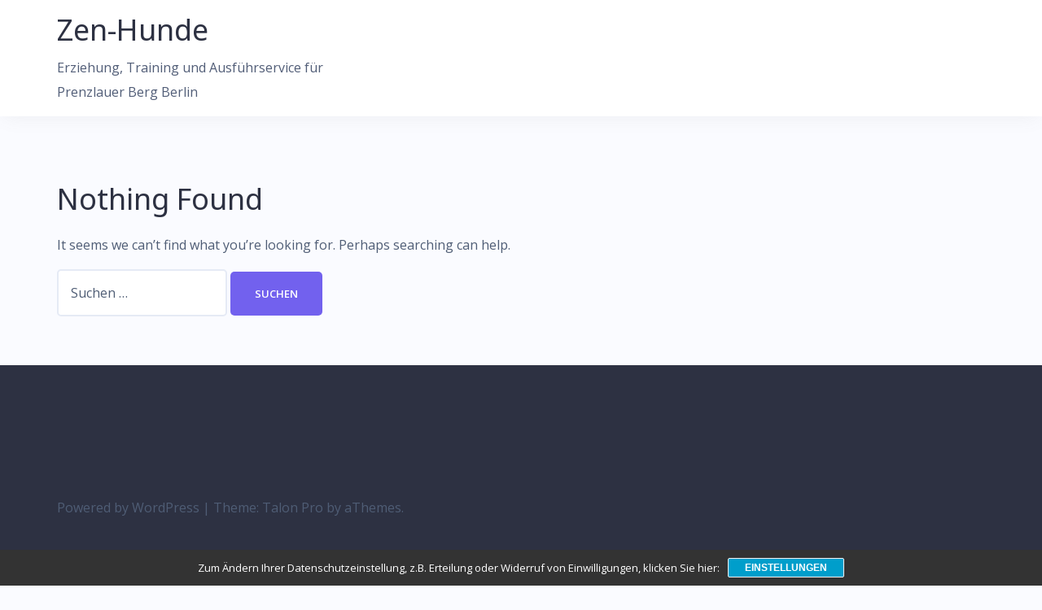

--- FILE ---
content_type: text/html; charset=utf-8
request_url: https://www.google.com/recaptcha/api2/anchor?ar=1&k=6LelFZgcAAAAAHrlQihLizmJK_T9OXmmAycMyidA&co=aHR0cHM6Ly96ZW4taHVuZGUuZGU6NDQz&hl=en&v=PoyoqOPhxBO7pBk68S4YbpHZ&size=invisible&anchor-ms=20000&execute-ms=30000&cb=sn5auc727mcf
body_size: 48574
content:
<!DOCTYPE HTML><html dir="ltr" lang="en"><head><meta http-equiv="Content-Type" content="text/html; charset=UTF-8">
<meta http-equiv="X-UA-Compatible" content="IE=edge">
<title>reCAPTCHA</title>
<style type="text/css">
/* cyrillic-ext */
@font-face {
  font-family: 'Roboto';
  font-style: normal;
  font-weight: 400;
  font-stretch: 100%;
  src: url(//fonts.gstatic.com/s/roboto/v48/KFO7CnqEu92Fr1ME7kSn66aGLdTylUAMa3GUBHMdazTgWw.woff2) format('woff2');
  unicode-range: U+0460-052F, U+1C80-1C8A, U+20B4, U+2DE0-2DFF, U+A640-A69F, U+FE2E-FE2F;
}
/* cyrillic */
@font-face {
  font-family: 'Roboto';
  font-style: normal;
  font-weight: 400;
  font-stretch: 100%;
  src: url(//fonts.gstatic.com/s/roboto/v48/KFO7CnqEu92Fr1ME7kSn66aGLdTylUAMa3iUBHMdazTgWw.woff2) format('woff2');
  unicode-range: U+0301, U+0400-045F, U+0490-0491, U+04B0-04B1, U+2116;
}
/* greek-ext */
@font-face {
  font-family: 'Roboto';
  font-style: normal;
  font-weight: 400;
  font-stretch: 100%;
  src: url(//fonts.gstatic.com/s/roboto/v48/KFO7CnqEu92Fr1ME7kSn66aGLdTylUAMa3CUBHMdazTgWw.woff2) format('woff2');
  unicode-range: U+1F00-1FFF;
}
/* greek */
@font-face {
  font-family: 'Roboto';
  font-style: normal;
  font-weight: 400;
  font-stretch: 100%;
  src: url(//fonts.gstatic.com/s/roboto/v48/KFO7CnqEu92Fr1ME7kSn66aGLdTylUAMa3-UBHMdazTgWw.woff2) format('woff2');
  unicode-range: U+0370-0377, U+037A-037F, U+0384-038A, U+038C, U+038E-03A1, U+03A3-03FF;
}
/* math */
@font-face {
  font-family: 'Roboto';
  font-style: normal;
  font-weight: 400;
  font-stretch: 100%;
  src: url(//fonts.gstatic.com/s/roboto/v48/KFO7CnqEu92Fr1ME7kSn66aGLdTylUAMawCUBHMdazTgWw.woff2) format('woff2');
  unicode-range: U+0302-0303, U+0305, U+0307-0308, U+0310, U+0312, U+0315, U+031A, U+0326-0327, U+032C, U+032F-0330, U+0332-0333, U+0338, U+033A, U+0346, U+034D, U+0391-03A1, U+03A3-03A9, U+03B1-03C9, U+03D1, U+03D5-03D6, U+03F0-03F1, U+03F4-03F5, U+2016-2017, U+2034-2038, U+203C, U+2040, U+2043, U+2047, U+2050, U+2057, U+205F, U+2070-2071, U+2074-208E, U+2090-209C, U+20D0-20DC, U+20E1, U+20E5-20EF, U+2100-2112, U+2114-2115, U+2117-2121, U+2123-214F, U+2190, U+2192, U+2194-21AE, U+21B0-21E5, U+21F1-21F2, U+21F4-2211, U+2213-2214, U+2216-22FF, U+2308-230B, U+2310, U+2319, U+231C-2321, U+2336-237A, U+237C, U+2395, U+239B-23B7, U+23D0, U+23DC-23E1, U+2474-2475, U+25AF, U+25B3, U+25B7, U+25BD, U+25C1, U+25CA, U+25CC, U+25FB, U+266D-266F, U+27C0-27FF, U+2900-2AFF, U+2B0E-2B11, U+2B30-2B4C, U+2BFE, U+3030, U+FF5B, U+FF5D, U+1D400-1D7FF, U+1EE00-1EEFF;
}
/* symbols */
@font-face {
  font-family: 'Roboto';
  font-style: normal;
  font-weight: 400;
  font-stretch: 100%;
  src: url(//fonts.gstatic.com/s/roboto/v48/KFO7CnqEu92Fr1ME7kSn66aGLdTylUAMaxKUBHMdazTgWw.woff2) format('woff2');
  unicode-range: U+0001-000C, U+000E-001F, U+007F-009F, U+20DD-20E0, U+20E2-20E4, U+2150-218F, U+2190, U+2192, U+2194-2199, U+21AF, U+21E6-21F0, U+21F3, U+2218-2219, U+2299, U+22C4-22C6, U+2300-243F, U+2440-244A, U+2460-24FF, U+25A0-27BF, U+2800-28FF, U+2921-2922, U+2981, U+29BF, U+29EB, U+2B00-2BFF, U+4DC0-4DFF, U+FFF9-FFFB, U+10140-1018E, U+10190-1019C, U+101A0, U+101D0-101FD, U+102E0-102FB, U+10E60-10E7E, U+1D2C0-1D2D3, U+1D2E0-1D37F, U+1F000-1F0FF, U+1F100-1F1AD, U+1F1E6-1F1FF, U+1F30D-1F30F, U+1F315, U+1F31C, U+1F31E, U+1F320-1F32C, U+1F336, U+1F378, U+1F37D, U+1F382, U+1F393-1F39F, U+1F3A7-1F3A8, U+1F3AC-1F3AF, U+1F3C2, U+1F3C4-1F3C6, U+1F3CA-1F3CE, U+1F3D4-1F3E0, U+1F3ED, U+1F3F1-1F3F3, U+1F3F5-1F3F7, U+1F408, U+1F415, U+1F41F, U+1F426, U+1F43F, U+1F441-1F442, U+1F444, U+1F446-1F449, U+1F44C-1F44E, U+1F453, U+1F46A, U+1F47D, U+1F4A3, U+1F4B0, U+1F4B3, U+1F4B9, U+1F4BB, U+1F4BF, U+1F4C8-1F4CB, U+1F4D6, U+1F4DA, U+1F4DF, U+1F4E3-1F4E6, U+1F4EA-1F4ED, U+1F4F7, U+1F4F9-1F4FB, U+1F4FD-1F4FE, U+1F503, U+1F507-1F50B, U+1F50D, U+1F512-1F513, U+1F53E-1F54A, U+1F54F-1F5FA, U+1F610, U+1F650-1F67F, U+1F687, U+1F68D, U+1F691, U+1F694, U+1F698, U+1F6AD, U+1F6B2, U+1F6B9-1F6BA, U+1F6BC, U+1F6C6-1F6CF, U+1F6D3-1F6D7, U+1F6E0-1F6EA, U+1F6F0-1F6F3, U+1F6F7-1F6FC, U+1F700-1F7FF, U+1F800-1F80B, U+1F810-1F847, U+1F850-1F859, U+1F860-1F887, U+1F890-1F8AD, U+1F8B0-1F8BB, U+1F8C0-1F8C1, U+1F900-1F90B, U+1F93B, U+1F946, U+1F984, U+1F996, U+1F9E9, U+1FA00-1FA6F, U+1FA70-1FA7C, U+1FA80-1FA89, U+1FA8F-1FAC6, U+1FACE-1FADC, U+1FADF-1FAE9, U+1FAF0-1FAF8, U+1FB00-1FBFF;
}
/* vietnamese */
@font-face {
  font-family: 'Roboto';
  font-style: normal;
  font-weight: 400;
  font-stretch: 100%;
  src: url(//fonts.gstatic.com/s/roboto/v48/KFO7CnqEu92Fr1ME7kSn66aGLdTylUAMa3OUBHMdazTgWw.woff2) format('woff2');
  unicode-range: U+0102-0103, U+0110-0111, U+0128-0129, U+0168-0169, U+01A0-01A1, U+01AF-01B0, U+0300-0301, U+0303-0304, U+0308-0309, U+0323, U+0329, U+1EA0-1EF9, U+20AB;
}
/* latin-ext */
@font-face {
  font-family: 'Roboto';
  font-style: normal;
  font-weight: 400;
  font-stretch: 100%;
  src: url(//fonts.gstatic.com/s/roboto/v48/KFO7CnqEu92Fr1ME7kSn66aGLdTylUAMa3KUBHMdazTgWw.woff2) format('woff2');
  unicode-range: U+0100-02BA, U+02BD-02C5, U+02C7-02CC, U+02CE-02D7, U+02DD-02FF, U+0304, U+0308, U+0329, U+1D00-1DBF, U+1E00-1E9F, U+1EF2-1EFF, U+2020, U+20A0-20AB, U+20AD-20C0, U+2113, U+2C60-2C7F, U+A720-A7FF;
}
/* latin */
@font-face {
  font-family: 'Roboto';
  font-style: normal;
  font-weight: 400;
  font-stretch: 100%;
  src: url(//fonts.gstatic.com/s/roboto/v48/KFO7CnqEu92Fr1ME7kSn66aGLdTylUAMa3yUBHMdazQ.woff2) format('woff2');
  unicode-range: U+0000-00FF, U+0131, U+0152-0153, U+02BB-02BC, U+02C6, U+02DA, U+02DC, U+0304, U+0308, U+0329, U+2000-206F, U+20AC, U+2122, U+2191, U+2193, U+2212, U+2215, U+FEFF, U+FFFD;
}
/* cyrillic-ext */
@font-face {
  font-family: 'Roboto';
  font-style: normal;
  font-weight: 500;
  font-stretch: 100%;
  src: url(//fonts.gstatic.com/s/roboto/v48/KFO7CnqEu92Fr1ME7kSn66aGLdTylUAMa3GUBHMdazTgWw.woff2) format('woff2');
  unicode-range: U+0460-052F, U+1C80-1C8A, U+20B4, U+2DE0-2DFF, U+A640-A69F, U+FE2E-FE2F;
}
/* cyrillic */
@font-face {
  font-family: 'Roboto';
  font-style: normal;
  font-weight: 500;
  font-stretch: 100%;
  src: url(//fonts.gstatic.com/s/roboto/v48/KFO7CnqEu92Fr1ME7kSn66aGLdTylUAMa3iUBHMdazTgWw.woff2) format('woff2');
  unicode-range: U+0301, U+0400-045F, U+0490-0491, U+04B0-04B1, U+2116;
}
/* greek-ext */
@font-face {
  font-family: 'Roboto';
  font-style: normal;
  font-weight: 500;
  font-stretch: 100%;
  src: url(//fonts.gstatic.com/s/roboto/v48/KFO7CnqEu92Fr1ME7kSn66aGLdTylUAMa3CUBHMdazTgWw.woff2) format('woff2');
  unicode-range: U+1F00-1FFF;
}
/* greek */
@font-face {
  font-family: 'Roboto';
  font-style: normal;
  font-weight: 500;
  font-stretch: 100%;
  src: url(//fonts.gstatic.com/s/roboto/v48/KFO7CnqEu92Fr1ME7kSn66aGLdTylUAMa3-UBHMdazTgWw.woff2) format('woff2');
  unicode-range: U+0370-0377, U+037A-037F, U+0384-038A, U+038C, U+038E-03A1, U+03A3-03FF;
}
/* math */
@font-face {
  font-family: 'Roboto';
  font-style: normal;
  font-weight: 500;
  font-stretch: 100%;
  src: url(//fonts.gstatic.com/s/roboto/v48/KFO7CnqEu92Fr1ME7kSn66aGLdTylUAMawCUBHMdazTgWw.woff2) format('woff2');
  unicode-range: U+0302-0303, U+0305, U+0307-0308, U+0310, U+0312, U+0315, U+031A, U+0326-0327, U+032C, U+032F-0330, U+0332-0333, U+0338, U+033A, U+0346, U+034D, U+0391-03A1, U+03A3-03A9, U+03B1-03C9, U+03D1, U+03D5-03D6, U+03F0-03F1, U+03F4-03F5, U+2016-2017, U+2034-2038, U+203C, U+2040, U+2043, U+2047, U+2050, U+2057, U+205F, U+2070-2071, U+2074-208E, U+2090-209C, U+20D0-20DC, U+20E1, U+20E5-20EF, U+2100-2112, U+2114-2115, U+2117-2121, U+2123-214F, U+2190, U+2192, U+2194-21AE, U+21B0-21E5, U+21F1-21F2, U+21F4-2211, U+2213-2214, U+2216-22FF, U+2308-230B, U+2310, U+2319, U+231C-2321, U+2336-237A, U+237C, U+2395, U+239B-23B7, U+23D0, U+23DC-23E1, U+2474-2475, U+25AF, U+25B3, U+25B7, U+25BD, U+25C1, U+25CA, U+25CC, U+25FB, U+266D-266F, U+27C0-27FF, U+2900-2AFF, U+2B0E-2B11, U+2B30-2B4C, U+2BFE, U+3030, U+FF5B, U+FF5D, U+1D400-1D7FF, U+1EE00-1EEFF;
}
/* symbols */
@font-face {
  font-family: 'Roboto';
  font-style: normal;
  font-weight: 500;
  font-stretch: 100%;
  src: url(//fonts.gstatic.com/s/roboto/v48/KFO7CnqEu92Fr1ME7kSn66aGLdTylUAMaxKUBHMdazTgWw.woff2) format('woff2');
  unicode-range: U+0001-000C, U+000E-001F, U+007F-009F, U+20DD-20E0, U+20E2-20E4, U+2150-218F, U+2190, U+2192, U+2194-2199, U+21AF, U+21E6-21F0, U+21F3, U+2218-2219, U+2299, U+22C4-22C6, U+2300-243F, U+2440-244A, U+2460-24FF, U+25A0-27BF, U+2800-28FF, U+2921-2922, U+2981, U+29BF, U+29EB, U+2B00-2BFF, U+4DC0-4DFF, U+FFF9-FFFB, U+10140-1018E, U+10190-1019C, U+101A0, U+101D0-101FD, U+102E0-102FB, U+10E60-10E7E, U+1D2C0-1D2D3, U+1D2E0-1D37F, U+1F000-1F0FF, U+1F100-1F1AD, U+1F1E6-1F1FF, U+1F30D-1F30F, U+1F315, U+1F31C, U+1F31E, U+1F320-1F32C, U+1F336, U+1F378, U+1F37D, U+1F382, U+1F393-1F39F, U+1F3A7-1F3A8, U+1F3AC-1F3AF, U+1F3C2, U+1F3C4-1F3C6, U+1F3CA-1F3CE, U+1F3D4-1F3E0, U+1F3ED, U+1F3F1-1F3F3, U+1F3F5-1F3F7, U+1F408, U+1F415, U+1F41F, U+1F426, U+1F43F, U+1F441-1F442, U+1F444, U+1F446-1F449, U+1F44C-1F44E, U+1F453, U+1F46A, U+1F47D, U+1F4A3, U+1F4B0, U+1F4B3, U+1F4B9, U+1F4BB, U+1F4BF, U+1F4C8-1F4CB, U+1F4D6, U+1F4DA, U+1F4DF, U+1F4E3-1F4E6, U+1F4EA-1F4ED, U+1F4F7, U+1F4F9-1F4FB, U+1F4FD-1F4FE, U+1F503, U+1F507-1F50B, U+1F50D, U+1F512-1F513, U+1F53E-1F54A, U+1F54F-1F5FA, U+1F610, U+1F650-1F67F, U+1F687, U+1F68D, U+1F691, U+1F694, U+1F698, U+1F6AD, U+1F6B2, U+1F6B9-1F6BA, U+1F6BC, U+1F6C6-1F6CF, U+1F6D3-1F6D7, U+1F6E0-1F6EA, U+1F6F0-1F6F3, U+1F6F7-1F6FC, U+1F700-1F7FF, U+1F800-1F80B, U+1F810-1F847, U+1F850-1F859, U+1F860-1F887, U+1F890-1F8AD, U+1F8B0-1F8BB, U+1F8C0-1F8C1, U+1F900-1F90B, U+1F93B, U+1F946, U+1F984, U+1F996, U+1F9E9, U+1FA00-1FA6F, U+1FA70-1FA7C, U+1FA80-1FA89, U+1FA8F-1FAC6, U+1FACE-1FADC, U+1FADF-1FAE9, U+1FAF0-1FAF8, U+1FB00-1FBFF;
}
/* vietnamese */
@font-face {
  font-family: 'Roboto';
  font-style: normal;
  font-weight: 500;
  font-stretch: 100%;
  src: url(//fonts.gstatic.com/s/roboto/v48/KFO7CnqEu92Fr1ME7kSn66aGLdTylUAMa3OUBHMdazTgWw.woff2) format('woff2');
  unicode-range: U+0102-0103, U+0110-0111, U+0128-0129, U+0168-0169, U+01A0-01A1, U+01AF-01B0, U+0300-0301, U+0303-0304, U+0308-0309, U+0323, U+0329, U+1EA0-1EF9, U+20AB;
}
/* latin-ext */
@font-face {
  font-family: 'Roboto';
  font-style: normal;
  font-weight: 500;
  font-stretch: 100%;
  src: url(//fonts.gstatic.com/s/roboto/v48/KFO7CnqEu92Fr1ME7kSn66aGLdTylUAMa3KUBHMdazTgWw.woff2) format('woff2');
  unicode-range: U+0100-02BA, U+02BD-02C5, U+02C7-02CC, U+02CE-02D7, U+02DD-02FF, U+0304, U+0308, U+0329, U+1D00-1DBF, U+1E00-1E9F, U+1EF2-1EFF, U+2020, U+20A0-20AB, U+20AD-20C0, U+2113, U+2C60-2C7F, U+A720-A7FF;
}
/* latin */
@font-face {
  font-family: 'Roboto';
  font-style: normal;
  font-weight: 500;
  font-stretch: 100%;
  src: url(//fonts.gstatic.com/s/roboto/v48/KFO7CnqEu92Fr1ME7kSn66aGLdTylUAMa3yUBHMdazQ.woff2) format('woff2');
  unicode-range: U+0000-00FF, U+0131, U+0152-0153, U+02BB-02BC, U+02C6, U+02DA, U+02DC, U+0304, U+0308, U+0329, U+2000-206F, U+20AC, U+2122, U+2191, U+2193, U+2212, U+2215, U+FEFF, U+FFFD;
}
/* cyrillic-ext */
@font-face {
  font-family: 'Roboto';
  font-style: normal;
  font-weight: 900;
  font-stretch: 100%;
  src: url(//fonts.gstatic.com/s/roboto/v48/KFO7CnqEu92Fr1ME7kSn66aGLdTylUAMa3GUBHMdazTgWw.woff2) format('woff2');
  unicode-range: U+0460-052F, U+1C80-1C8A, U+20B4, U+2DE0-2DFF, U+A640-A69F, U+FE2E-FE2F;
}
/* cyrillic */
@font-face {
  font-family: 'Roboto';
  font-style: normal;
  font-weight: 900;
  font-stretch: 100%;
  src: url(//fonts.gstatic.com/s/roboto/v48/KFO7CnqEu92Fr1ME7kSn66aGLdTylUAMa3iUBHMdazTgWw.woff2) format('woff2');
  unicode-range: U+0301, U+0400-045F, U+0490-0491, U+04B0-04B1, U+2116;
}
/* greek-ext */
@font-face {
  font-family: 'Roboto';
  font-style: normal;
  font-weight: 900;
  font-stretch: 100%;
  src: url(//fonts.gstatic.com/s/roboto/v48/KFO7CnqEu92Fr1ME7kSn66aGLdTylUAMa3CUBHMdazTgWw.woff2) format('woff2');
  unicode-range: U+1F00-1FFF;
}
/* greek */
@font-face {
  font-family: 'Roboto';
  font-style: normal;
  font-weight: 900;
  font-stretch: 100%;
  src: url(//fonts.gstatic.com/s/roboto/v48/KFO7CnqEu92Fr1ME7kSn66aGLdTylUAMa3-UBHMdazTgWw.woff2) format('woff2');
  unicode-range: U+0370-0377, U+037A-037F, U+0384-038A, U+038C, U+038E-03A1, U+03A3-03FF;
}
/* math */
@font-face {
  font-family: 'Roboto';
  font-style: normal;
  font-weight: 900;
  font-stretch: 100%;
  src: url(//fonts.gstatic.com/s/roboto/v48/KFO7CnqEu92Fr1ME7kSn66aGLdTylUAMawCUBHMdazTgWw.woff2) format('woff2');
  unicode-range: U+0302-0303, U+0305, U+0307-0308, U+0310, U+0312, U+0315, U+031A, U+0326-0327, U+032C, U+032F-0330, U+0332-0333, U+0338, U+033A, U+0346, U+034D, U+0391-03A1, U+03A3-03A9, U+03B1-03C9, U+03D1, U+03D5-03D6, U+03F0-03F1, U+03F4-03F5, U+2016-2017, U+2034-2038, U+203C, U+2040, U+2043, U+2047, U+2050, U+2057, U+205F, U+2070-2071, U+2074-208E, U+2090-209C, U+20D0-20DC, U+20E1, U+20E5-20EF, U+2100-2112, U+2114-2115, U+2117-2121, U+2123-214F, U+2190, U+2192, U+2194-21AE, U+21B0-21E5, U+21F1-21F2, U+21F4-2211, U+2213-2214, U+2216-22FF, U+2308-230B, U+2310, U+2319, U+231C-2321, U+2336-237A, U+237C, U+2395, U+239B-23B7, U+23D0, U+23DC-23E1, U+2474-2475, U+25AF, U+25B3, U+25B7, U+25BD, U+25C1, U+25CA, U+25CC, U+25FB, U+266D-266F, U+27C0-27FF, U+2900-2AFF, U+2B0E-2B11, U+2B30-2B4C, U+2BFE, U+3030, U+FF5B, U+FF5D, U+1D400-1D7FF, U+1EE00-1EEFF;
}
/* symbols */
@font-face {
  font-family: 'Roboto';
  font-style: normal;
  font-weight: 900;
  font-stretch: 100%;
  src: url(//fonts.gstatic.com/s/roboto/v48/KFO7CnqEu92Fr1ME7kSn66aGLdTylUAMaxKUBHMdazTgWw.woff2) format('woff2');
  unicode-range: U+0001-000C, U+000E-001F, U+007F-009F, U+20DD-20E0, U+20E2-20E4, U+2150-218F, U+2190, U+2192, U+2194-2199, U+21AF, U+21E6-21F0, U+21F3, U+2218-2219, U+2299, U+22C4-22C6, U+2300-243F, U+2440-244A, U+2460-24FF, U+25A0-27BF, U+2800-28FF, U+2921-2922, U+2981, U+29BF, U+29EB, U+2B00-2BFF, U+4DC0-4DFF, U+FFF9-FFFB, U+10140-1018E, U+10190-1019C, U+101A0, U+101D0-101FD, U+102E0-102FB, U+10E60-10E7E, U+1D2C0-1D2D3, U+1D2E0-1D37F, U+1F000-1F0FF, U+1F100-1F1AD, U+1F1E6-1F1FF, U+1F30D-1F30F, U+1F315, U+1F31C, U+1F31E, U+1F320-1F32C, U+1F336, U+1F378, U+1F37D, U+1F382, U+1F393-1F39F, U+1F3A7-1F3A8, U+1F3AC-1F3AF, U+1F3C2, U+1F3C4-1F3C6, U+1F3CA-1F3CE, U+1F3D4-1F3E0, U+1F3ED, U+1F3F1-1F3F3, U+1F3F5-1F3F7, U+1F408, U+1F415, U+1F41F, U+1F426, U+1F43F, U+1F441-1F442, U+1F444, U+1F446-1F449, U+1F44C-1F44E, U+1F453, U+1F46A, U+1F47D, U+1F4A3, U+1F4B0, U+1F4B3, U+1F4B9, U+1F4BB, U+1F4BF, U+1F4C8-1F4CB, U+1F4D6, U+1F4DA, U+1F4DF, U+1F4E3-1F4E6, U+1F4EA-1F4ED, U+1F4F7, U+1F4F9-1F4FB, U+1F4FD-1F4FE, U+1F503, U+1F507-1F50B, U+1F50D, U+1F512-1F513, U+1F53E-1F54A, U+1F54F-1F5FA, U+1F610, U+1F650-1F67F, U+1F687, U+1F68D, U+1F691, U+1F694, U+1F698, U+1F6AD, U+1F6B2, U+1F6B9-1F6BA, U+1F6BC, U+1F6C6-1F6CF, U+1F6D3-1F6D7, U+1F6E0-1F6EA, U+1F6F0-1F6F3, U+1F6F7-1F6FC, U+1F700-1F7FF, U+1F800-1F80B, U+1F810-1F847, U+1F850-1F859, U+1F860-1F887, U+1F890-1F8AD, U+1F8B0-1F8BB, U+1F8C0-1F8C1, U+1F900-1F90B, U+1F93B, U+1F946, U+1F984, U+1F996, U+1F9E9, U+1FA00-1FA6F, U+1FA70-1FA7C, U+1FA80-1FA89, U+1FA8F-1FAC6, U+1FACE-1FADC, U+1FADF-1FAE9, U+1FAF0-1FAF8, U+1FB00-1FBFF;
}
/* vietnamese */
@font-face {
  font-family: 'Roboto';
  font-style: normal;
  font-weight: 900;
  font-stretch: 100%;
  src: url(//fonts.gstatic.com/s/roboto/v48/KFO7CnqEu92Fr1ME7kSn66aGLdTylUAMa3OUBHMdazTgWw.woff2) format('woff2');
  unicode-range: U+0102-0103, U+0110-0111, U+0128-0129, U+0168-0169, U+01A0-01A1, U+01AF-01B0, U+0300-0301, U+0303-0304, U+0308-0309, U+0323, U+0329, U+1EA0-1EF9, U+20AB;
}
/* latin-ext */
@font-face {
  font-family: 'Roboto';
  font-style: normal;
  font-weight: 900;
  font-stretch: 100%;
  src: url(//fonts.gstatic.com/s/roboto/v48/KFO7CnqEu92Fr1ME7kSn66aGLdTylUAMa3KUBHMdazTgWw.woff2) format('woff2');
  unicode-range: U+0100-02BA, U+02BD-02C5, U+02C7-02CC, U+02CE-02D7, U+02DD-02FF, U+0304, U+0308, U+0329, U+1D00-1DBF, U+1E00-1E9F, U+1EF2-1EFF, U+2020, U+20A0-20AB, U+20AD-20C0, U+2113, U+2C60-2C7F, U+A720-A7FF;
}
/* latin */
@font-face {
  font-family: 'Roboto';
  font-style: normal;
  font-weight: 900;
  font-stretch: 100%;
  src: url(//fonts.gstatic.com/s/roboto/v48/KFO7CnqEu92Fr1ME7kSn66aGLdTylUAMa3yUBHMdazQ.woff2) format('woff2');
  unicode-range: U+0000-00FF, U+0131, U+0152-0153, U+02BB-02BC, U+02C6, U+02DA, U+02DC, U+0304, U+0308, U+0329, U+2000-206F, U+20AC, U+2122, U+2191, U+2193, U+2212, U+2215, U+FEFF, U+FFFD;
}

</style>
<link rel="stylesheet" type="text/css" href="https://www.gstatic.com/recaptcha/releases/PoyoqOPhxBO7pBk68S4YbpHZ/styles__ltr.css">
<script nonce="rXkz2cQt6orORk4TkrPbnw" type="text/javascript">window['__recaptcha_api'] = 'https://www.google.com/recaptcha/api2/';</script>
<script type="text/javascript" src="https://www.gstatic.com/recaptcha/releases/PoyoqOPhxBO7pBk68S4YbpHZ/recaptcha__en.js" nonce="rXkz2cQt6orORk4TkrPbnw">
      
    </script></head>
<body><div id="rc-anchor-alert" class="rc-anchor-alert"></div>
<input type="hidden" id="recaptcha-token" value="[base64]">
<script type="text/javascript" nonce="rXkz2cQt6orORk4TkrPbnw">
      recaptcha.anchor.Main.init("[\x22ainput\x22,[\x22bgdata\x22,\x22\x22,\[base64]/[base64]/[base64]/KE4oMTI0LHYsdi5HKSxMWihsLHYpKTpOKDEyNCx2LGwpLFYpLHYpLFQpKSxGKDE3MSx2KX0scjc9ZnVuY3Rpb24obCl7cmV0dXJuIGx9LEM9ZnVuY3Rpb24obCxWLHYpe04odixsLFYpLFZbYWtdPTI3OTZ9LG49ZnVuY3Rpb24obCxWKXtWLlg9KChWLlg/[base64]/[base64]/[base64]/[base64]/[base64]/[base64]/[base64]/[base64]/[base64]/[base64]/[base64]\\u003d\x22,\[base64]\x22,\[base64]/[base64]/[base64]/[base64]/wpECw74uwqkvD8KYSicfwpnDs8Kkw6TCt3XDrMK2woUOw4gyT0kawq4yOnVKdcK1woHDlCXCkMOoDMONwqhnwqTDlRxawrvDhcK0woJIIsOGXcKjwrZHw5DDgcKOPcK8IgUqw5AnwqbCicO1MMOmwpnCmcKuwrTCrxYICcKYw5gSZzR3wq/[base64]/DsUJ2ZRLDrMKqYsOwwqxDUnlhw55jKXLDi8Ouw47DtMOqKlTCujDDtH/CmMOYwosuYinDsMOvw7R1w7PDg1oWNMO9w5UxcyTDt0p2wofCi8OzE8K0Z8Kww6o9EMOLw5HDp8OGw4xedsOOw4DDuj5KacKrwpvCpHbCtMKAa01MKMO9csKVw5tZL8KlwqF0fFQyw5Edw5kbw73CoC7DicKzClodwo04w5wkw5gawrl/CcO2fcKWfcOpwrg+w7gSwp/DgUtqwqdkw7HCkw/CpgFZSxhrwptBBsK9wojCjMO6wrzDi8KSw5AUwoFBw6d2w6oXw6/[base64]/JHcUwr7ClzEuXE1iTgIOw7VcU8Ohw6HDigHDunzCknoLMcOuJMKXw7fDusKNeg/[base64]/HjjDqzvCvzxzw6zDkEfDuMOhwrUSOyNrWChBJhwnLcOgw7EvInnClsKRw7rDlcOqw7TDvjjDu8K/w6XCscOVw69WPW/Dm3lbw4PDicOHU8K/w7LDpmPCnmcwwoAJw4NEN8OBwr/Cs8OiDxNJP3jDqS5XwqrDnsO/wqVfcUbClX4Aw7kuTcOfwqHCiU8ow6V+fsKWwpIHwr8LWT9vwosQIzkaDTHCqcOaw5AvworCrVlqJMKZZ8KBwolzKzbCuBUMw5IqHcOEwpBZNlDDoMOnwrMYS0gRwr3CtEYXIlg/wpJPfMKFecO+GnJ/[base64]/CgVgVYMOWLsKzBMKYw44dwq4jS8OIw5fCmcOBTnXDpsKdw7TCicKQw4F1wpURSWMdwo3DtkYsEsKDd8K6cMOTw4slcznDjkhUW01fwr7Dj8KWw5pqUsK/dTFgAB84JcOxZAo+EsOrTMO6MlQABcKfwoTCo8OSwqTDg8KRZTrDhcKJwrrCpRwzw7RpwobDqT3DoH/DhcKsw6XDvl8dc01Twol6DgjDrFnCpWdsBVJtVMKed8K4woXClic8Fz/CisKkw5rDqgfDvMKFw6DDlB1Yw6JGecOgJip8TMKfXMOSw6/Cnw/CkBYFBmzCocK8MUl5Cn9Mw4/DqsOPMcKfw6xCw5ENE31hTcKNSMK1w4/Dn8KHLMKrwrIUwrXCpyPDpcOswovDj1AMwqUAw6LDq8KrDmwLRcOFIMK7d8OnwrpQw4oHFAnDnyogccKNwqMJwoPDtAHCv1TCqkTCvcOKwqvCi8OwfRoaccOWwrHDocOow47Co8OPL3rCsm7Dn8OzJsKAw55iwprDhMOqwqhlw4RvUxgPw4/CssOeU8OGw5llwovDumTCrzfCp8O/w4nDgcOWfsKQwpYtwqzCu8OSwqVCwrzDngzDjBXDnGwxwozCrnrCtHxObcKrTMOZwoBLw7XDtsOCVMKhJlwuRMOpwr/CrMOSw6bDucKCw5bDn8OtNcOaTDHCiBPDpsOwwrHDpcOow5rClcKsE8Ovw5MKS2dsIEXDqcOkEsKUwrJyw5g9w6TDmsKJw5QUwqbDgcK/fcOsw6VHw5QTFMKjUz/CgirCgiJ5wq7CmcOkCSnCmwwkb33DhsKPVsOZw4pDw4fDkcKuPyZAfsOBMGN8QMOfW2TDuhpGw6nClkFmwrDClT3CsRMBwr43w7bDo8Ogwp7DiQUCb8KTAsOKc35rVCrDqCjCpsKVwpzDggtjw7TDp8KSWMOcBMOEVcOAwq/Co2PCi8OMw79gwpxawr3CjnjCuy1oSMOmw4PCnMOVwrs7Q8OKw6LClcOlOQnDjUDDtz7DvXcMUG/DpcOYwql3OWXDnX9mM3gGw5dyw6nCi0dxd8OFwrsnSsO4X2Vww60/[base64]/ClgdgTsK7e8OyDmvDtB3Djj/Dk8O4GmnCuB1Gw79LwprCoMOsORcaw7k4w5XDnD3Dgg7DjE3Dg8OpQF3Cj2cYZ1wLw4c5w6/[base64]/P8OBQn9qwpDDhATDtMOCDMKlwrfChMOcwqZpw4/Cl03CncOyw6DCgFnDn8KSw7M0w43DlAwEw4BuECfDmMKEwqjDvDQ8esK5c8K1KkNYBEzDksK7wrzCgMKowpdkwo/DmcKKTTUqwoTCmXTCnsKkwrQdTMKQw5bDrMOYMyrDjsOeQHHCgCc8w7rDjQs/w6tTwr8Hw5QEw6rDj8OYGMK0w6JBbg0PY8Oxw4ZUwqIQej1rNSTDt3jCuUJfw4XDphxnCnw7w5Rew5fDs8OsHcKTw5DCsMKyNsO8D8OIwrouw53CpkV6wpB/wrU0G8OLw4nDg8OuOAXDvsO9wqFHL8OcwpTCiMOCOsO3wpQ4YwzDgho+w5vCp2fCiMOsOsKZEQZHwrzCjAkxw7B6WMKmGHXDhcKfw5oywovCpsK6VcO6w48fOMKxNsO/[base64]/CsGgjw7fCgnrDqsOTw7xYVcKLOMOyw7TCvUB6GcKCw70XJcO3w6tMwotBJ2h0w73ClcOsw6lqVcOww6nDijJpT8Kxw44WG8Ovwrd/[base64]/CvMKSA8OIMMKkw5rCrcKqExrDuH4tFMKkPcOMw4jCoyQ2PDg6BMOgWsKhA8K/woVtwo/Cm8KPKAfCqMKIwoJUwpkbw67CqR4Ww64ZegUrwoDCoUI0fGAEw7/[base64]/FybChsKOwp0MwrsoJD/DqsOhUMO5EsO6w7zDq8KATzFOw5vDqBESwpEcPsKWXsOzwqTCoiLDrMOjVcKqw7JPYwvCoMO2w6Y6wpIDwr/DgMKIEMKdQHZifMKTwrTCvMOhw7dBRMO1w57DiMKyH3xvU8Kcw5lDwrAtYcOPw4Qiw6xpV8O0w4xewoZbB8KYwrgbw67DmhbDn2DDoMK3w6IRwpXDqwbDqQl4ccKtwqxowp/DscKlw7vDmWLDicORw5d6XTfCpMOHw7vCskzDq8O6wrPDqTTCosKYfMO0KVQaGQzDnznCsMKabMK4O8KZaHJrTC15w4QCwqTDscKGM8OlL8OZw6FjcWZ1w49yFz7Drj1Kdx7Chn/CisKBwrnDlcO4w5d1D1LCgsOVw7fCsGwzw7dgF8KLw7nDmDnCtSFAMsOXw7Y7Y2MpBMO+PMKbGSvDuQPCnkY1w5PCmHh9w4XDihguw5jDizd+VAAUH33CjMK/Bx9vU8KVfwoZwq5WKzUKR05mKHo6w4rDg8KLwoHCr1DDpwApwpYLw4zCg33CvcOFw4IaXjIOAcOnw4bDqnVrw4TClsKwSUnDjMOEEcKSwq85wojDojo5TjQbLkPCk0p5DcOWwosgw6l1w597wqvCs8Odw7t3WA4fHsKlwpFycsKHWsOSDgLCpFoIw4/[base64]/cnBkLFARwr/DicO5Y8Kbw4LDrDhpS0LDhUdEwpVzw73CrXJiTxZuworCnCQZKk04DsOlLMO5w44Yw5DDsy7DhU1Lw5/Dh2Qpw67CiiNLL8Ozw7t8wpbDpsONw4LCrcK/KsORw5bDjVspw5pRw5dGG8KNFsKBwpkrYMOvwoB9wrYlSMKIw7gDGGHDn8O2w4w/w7oGasK0A8OQwqjCiMO2aRFbXBzCrwzCiwPDvsKbYMODwr7CsMKGGiJFPy7Cnx4AJWVbOsK+wogTw7BnFl0WKcO/[base64]/DhgoMw4h7w57CpsO3Z8Kgw7jCpsO4RsO6Nhd5w5tJwohAwprDlz/DscO/[base64]/DumPDosOTdybClijCoMK1UcOtdHARQAV6AG/Dk8KVw782w7ZkHAw4w4rCq8ONwpXDtsKWw4fDkTYFKMKSDynDuVVewoXCnMKYacOywrrDpBXDtsKPwqRzL8KQwoHDlMOMOwgRT8KKw4XCsFstfl5IwojDlMKaw51JJxDCh8Kww73DhMKvw7PDmTddw4Y7w7bDpznCr8ODfi0WPXNDwrhfd8KrwohEJV7CsMKUwp/[base64]/w6zDq8KbOlg/wpx4w5gOBsKqJsOXwpLCqkVGw77Dhy5Hw7zDqUbCqnMtwowhS8OZTMKWwoAhNzHDsBQAasKxW23DhsK9w7VNwpxgwqMgwqLDpsOIw4/[base64]/DkMOaTsOzw7pGayA6SDXDgcOCGSnDlEtlKiVceHDCkTfCoMKpQ8Oxe8OQWVfCoRTClhXCsQhjwpdwTMOiXsKIwpDClBNJeWbCrMOzMHRXwrVSwooCwqgOZgIGwooLCVDClBXCpWx/wrjCg8OSwr5pw6TCscOhdFhpSsKfZcKjwpF8UcK/[base64]/[base64]/w5nCpQnDjMOIwpUCwqUuwqgtIMOSCgzDmsKFw4XCo8O9w7Ekw5suCzfCiVNGTMOFw63DrGrDoMKeX8OERcK3w5FAw4/Dly7DgnZnFMO1UsOGCWpQJsKpY8OWw4wfEsO9BnnDkMKzw7XDu8K3a3bCvVQgd8KpE3XDqMOUw7Fbw75MCRM9GsKjA8K6w4fCucOtw5fCk8K+w7PCnn/[base64]/YAzDhWJ7VcOdw59Pwp/DiMKoHsOeJ8KXw6LDvsOWR0hKw7zDksOuw6NNw43CtybCvcKrw59UwqEbw4jDtMOqwq4gYjPDuy4Pwq9Gw6vDv8Kew6AkAlYQwrl0w7zDvgDCp8Osw6Qiwp97wochL8Ocw6jClwthw5gYMkROw7bDu2bDthEow6Jiw5zCll/DswPDtMOqwq1ANMKTwrXCsU4vZ8OWw5I1wqVOScKvFMK1wr1FLSUCwohrwppdEHdPwo5UwpFww6ktwocTTEJbYHB0wo8iGRJlI8OYRnDDgUlaAl1pw6peMsKDZADDm1fDgAIrdFLCncKtwrJmM0bCk2vCiGfDrsKjZMOlRcO1w59hGMKSPsKLw5EhwqTDlDF/[base64]/[base64]/CtsOxw73DvcKqBMOiw6/DrQfDvsOMwrLDoEwfJMKZwrpKwqBgwqVTwrlOwrIuw5wvA3FVR8KWW8KiwrJEWsKow7rCq8Kgw7XCp8KiDcOpeRLCo8K5ADJSP8OQRBbDlcK7WsOpFih+KMOwWkspwp3DthsDWsK5w6cJw7/CncORwpDCscKqwpnCrz/CgUXCu8KcCQ1AYgAiwrnCl2/DiWPCqC7CosKTw54FwqIPwopWUEIIcgLClH8vwqEiw7xIw5XDuRXDmTLDkcKqFnN6w77DusOaw43ChxnCq8KUf8Okw7gXwpYsUm9yVMOyw4LDo8O0wqLCo8KKPcO/QD7ClgVRwq/[base64]/[base64]/DiR/DqcKCw7AwEMKtw7PDrnrDk3nDkcK/[base64]/KEkzwpw5TRQ+w5sYwrJAJMK1JcOswoUZb1nDsFHCtBkbw6HCs8Krwpt4T8Klw73DkS/DvADCu35ANMKrw77CoRnDpcOyJcKiJsKCw7E7w7huI38ANX/DscObMB/[base64]/[base64]/CuMOPwoTDuRLDnsOGbcKnw4zDnWvCvcKdwo4ww53Dtx5jTCFUa8Orw7UbwpfCkMKTdsONwqnCkcKWwpHCjcOmNAwbOMKqKMKyLQcYDHjCrC0JwqAXUE/DsMKVDMOMf8KCwqA+wpzClxJmw7fCpsKQZ8OnKi/[base64]/Ch8O1w6hDwo3ChzpnCsKsKcK0w5/[base64]/w5cFDcK9RsKNIxNxOxfCgw7DjhLDiHHDonXClsKUwp5Kw6XCs8K9CkrDixTCkcKCATXCjGLDnMKjw6w7PMOOB2kbwoXCkmvDuTLDocOqf8OTwrDDpx1JRGXCujHDhF7CrHURXB7CgcO3wqc/w4TDp8K5UwrCuh18EWTDsMK+wrfDhGzDhMO5MQfClMOMKDphwpJPw57Do8OWMmDCgsOUaAgYZsKMByHDphrDpsOaGUzCthMIVsKiwqjChcK5VsOxw4DCtFhOwrNxw6l2ECTCrcOKLsKrwrpyPk19Nx5MGcKpKAxCVC/DnzgJHA1kwrzCsi/[base64]/[base64]/wr7CkhdlasOuw5luKykQdGvCvDMMecKrwr9Aw5shPGzCiHvDonRgw44Ww7fDt8KWw5/[base64]/CgcKNO1lNb8OTw6PClg/[base64]/[base64]/CggomazxkC8OWwqg3SXrCn8OLCcOjwrjDqAspasOMw6ZnQMO+aUdkw4dVYGXCnMOOdcK+w6/[base64]/DmxZ7w5Bjw5RsATvClygCBMO2RDQ+VSTDk8KqwrrCpk/Cs8OVw6J4N8KrOcKHwpsWw6/CmsKHYsKUw5Uvw6IYw75rWVbDgg1iwr4Aw4sxwpvDuMOIA8Ojw5vDpms5w4gdbsO4annCsD9qw4EdCEtww5XCgFF8TsKmLMOzWsKqE8KlZEfCpibDqcOsP8KyBiXCr17Dm8KWUcORw7ZLQ8Kkf8KJw7/CmMKjwopVR8KXwqDDvw3CqsOmwoHDucK0IlYZPxjDmW7DrzMcU8KKHAvDnMKuw6kXMiwrwqLCjMKrUzXCvGB9w6vChxNccsK9e8Obw4gQwolVEi0awpbCuTTCqsKfGkQMYz0iD2/CjMOJfTzDvRnChkYaasOtw5vCo8KGIRogwp4SwrjCpxQXelzCngccw4VVw6p4TmMUG8OSwqfCjcK5wpwsw7rDisKACi/CucOuwr4ew4fCiEXCpcKcK1zDhcOsw6RUw45BwrbDrcKIw5wAw5bClB7DhMOTwpIyLjrCscOGQ1LDmHYJRnvCrsO6C8K0aMOjw7VDWcKQw6ZuGHJHGXHCnwgqQx54w4FPS3QcSTQFO0gZw4UQw58Pwr4wwpTDuhs0w5Avw4NeQ8Oow6E/UcKBbsOnwo1/w4ddOFxnwqozU8Kaw5k5w4vCnHc9w7p2AsOrXglZw4PCuMOwCsKGwqRXIiw9O8K/KXnDlRdRwp7DiMOaam7CghLDosOlMcK1TcKCU8OmwpvCmw45wqsuwpHDi1jCp8OLAcOAwpPDncOTw7wGwohdw5sdHTfCpsKUNMKAF8OtZX7DgwbDqMK6w6fDinYCwr9ew5PDlsOAwqlJwq7Cv8KgRMKrQsK6OMKEQC7DlFx/wpHDjmtQdQ/[base64]/DhcOBMMKvL8OhwrNpfcOBZsOEDGDCocK8wrbDhxTCqsK4wrU7wofCv8K9woDCuVZOwo3DhMKaAcOUFsKsFMOUGMKkw6cJwprCisOgwpvCo8OFw5nDnMOrasK/w4ktw4poG8KQw6k2wonDrBgdY08Kw7J/wo9qKiV3RcKSwoDCgMO+w5bCvRbDqToWEsOEQcO8RsOYw6PCpsOmDgzDm04ICDXDh8O9bMOjIGJbR8O/AU/[base64]/SMOJwqJjw757Y8Oow4s7HRwCTT5uSH3Ck8K0AsKuGnHDkMKIAsKvRkwDwr/[base64]/w5PCpsK/w4vDqE5kw57CsMKXSsKRcsKEW8KTDE/ClEfDrMOpU8OhNiUlwq59wqjCh2LDvm83LMOyCXzCo0gCwrgYDELDrXjCmwjChEfDjsKfw4TDv8Kww5PDuTrDji7Cl8OdwqsHNMKyw7Nqw7HCtXQWwqBMO2vDnF7DjsOUw7oRCE7ClgfDo8KLQRfDtnYeDVN/[base64]/C0V8ERUPWTlHW8OiEsKUwovCssKZwr0Uw7rCvMOkw71dTcOeccO3W8KOwosaw6vDl8K5w6PDvcK/wpolYhDCvV7CpcKCTl/CtsOmw7DDqzfCvELCt8KGw55/eMOVD8Okw4nCunXDnBppw5zDncKvS8Kuw5HDmMOfwqFhP8Odw4jDmMOuJsKmwoR+NsKOfC/DoMKnw6XCujkSw6PDscKyZWPDn3DDpcK/[base64]/CjGJEwqfCqz7DnUnDicKiw5kdNDNzfMK/w7jCgsKqSsONwo1XwqM3wpl6WMO0w6h5w7c2w5h3IsOLST5dW8Ozw5xxwprCsMO+woZ2wpXDk0rDhkHCscORPCJ5K8OjMsKyGk9Kw4lawo1Tw7McwrAuw7/DrynDhcOMFcKQw41ww7LCvcKxLsKiw67Dij1nSBPDpyLCg8KYIcKlEcOHCw5Kw4sXw6DDjVsawrrDhnltasOdanTCncOyK8O2R0FMGsOsw4cMw6MTwqHDnzrDsRtgw4YZckHCjsOpw5bDsMKcwr8QcwIuw5t3w5bDhMKNw4gDwoMDwozCnmw5w7N2w6lvwoo4wpV2wr/CtcKoFjXDokV3w61BMztmwrXDnMOOCsK+c2LDssORWcKdwrzDg8OhL8K1wpfDnMOvwrU7w6sVKcO/wpIVwrZFPmFDKV5yB8KPQH7DvcKhW8OJRcK5w48jw4d/FwIERsO/wrHDjT0vPsKBw6fCg8KdwqLDiAMtwqzCtWRmwowTw7h6w5rDoMORwrANeMKaO0k1fEbCgGVJw5VeAH1Nw4TCjsKjw6DCslsaw7XDhsKOCQTChMO0w5nDocO/w63ClU7DssOTesOjEcKdwrbCt8Kjw6jCu8KGw7vCqcKtwrlrYSccwqLDimzDsSZvS8OXYMK1wqDCiMKbw4EIwr/DgMKIwoYZZBNhN3Bcwp9Fw6DDiMOjY8OXOjfCtcOWw4TDnsO+f8KmBMOfC8K3X8KjYyvDtQjCuRbDi1PChMO5AxLDlQ/DksKiw4sMwr/DphRswoHDt8ObQ8OBaHdxfmtxw5hVRcKiwp3DrHAAHMKZwodwwq0YDS/Cg2NRKHs7IGjCsnN/OWPDsRbCgFwdw7fCjjQkw7DDrMK2fXljwoXCjsKOwoR3w4lrw5h2cMO/w7/[base64]/Ds35cXMObVxrDj8OhLyfDjXDCo1/Cj8KtwqXCicKyChrCrMO4eDpfw5F/BTpwwqIlU2vDnC3DoDZyPsOaesOWw7bChGXCqsOUw5vDogXDtlvDgQXCo8Ozw5RGw5o0Ox45JMKdwqTCiwvChMKPwo3CsTgIPH1cVh/[base64]/wpFlwqprwoYqwrEpwo0LX2/DoV3Cu8OVIQ0LMBLCmMOtwqgqHwzCq8ODTCDCszvDscKKLMO5DcKuBsOhw4Mawr/DlUrCpz7DkUkHw5rCpcOjUygow7MsZMOHdMOswqFBF8O3ZHEPeUV7wqUWSS3CrSLCkcOSVHDCv8KgwqPDh8KGdiYJwr3CsMOxw5LCrXvCvQUVe2pNJ8OuIcORLMO7UMKZwrY5wqjCv8OdLcKyeizDnxMiwqs7fMKvwofDmsKxw5M1woFxQXTCu1DCsSDDv0/CuhtpwqYnAhEZG1dAw547dsKNwqDDqmzCn8OaL3/CggbCghbCgXJYaWcYWzJrw4x8EcKZLMK4wp0GXmDChcOvw5fDt0TCjsOiRwplKmjCvMKXwrw5wqc4wqDDrjp9acKKTsKAMnTDr0c0wqnCjcODwrkxw6RfasOBwo1Pw7EYw4IAacKrwqzDrsKZCcKqA3fCj2t9wovDnUPDpMK9w4NKBsKJw5/Dhi0BH1nDpzFnEW7DvmR3w4LDjcOaw61HVTULXMOLwoDDhsOoccKww4B0wpIpe8OCwoUKQMOoF0wkC3FFwpLDr8OWwq7Ct8KgFB0hw7QuUcKOTFTCinbCoMK/wpARLiw7wpc+w7ZcSsO+DcK+wqsHRnY4bxfDkMKJccOOYsO3S8OHw70mw78AwofCjsK5w5sTPE3DicKRw5YPD0fDjcO7w4PCj8Odw61jwoJtVAzDpArCsg3CtcOBw7fCoAsabMKqw5fCvEhAFR/CpwoTw7xoOMKMf2VxayvDpFIewpBawonDl1XDg1cmw5d+cW7DryHCtMOMw60Fb27CkcKHwrvChMKkw6NkfcKhZiHCksKNKRxkwqA2DBJ/GcOGJ8KiIErDjx84XjTClHBvw4xVI3/DlsOhM8OVwp3DhyzCpMOqw4HCsMKbYhgpwpTCgcKxwoJPw6B2CsKjGMO1cMOYw6FswqTDhBzCqsOnIhXCq1jCp8KqZQLDg8OsR8Kvw5nCp8O2wpEYwqFHQlXDgcO8NgkAwpzCiSbCm3LDpEsbPSEIwrXDkgc0Ej/Dn0jDtsKZdjcswrVIEyISSsKpZcK8FWnCsVzDosOWw6x4wp9Bd1wpw6k8w77DphDCs3wvOMOLIWYgwpNJRsKtK8O6w7XClARKwq9tw7zCnm7CsE/DrcO+GUrDkivChWhDw4wFcAPDtcKxwrUCFsKaw73DsXrClFbCnVtTDMOVfsONasOOGQ4UA2dgwp8ww5bDhA80F8O8w7XDrsKIwrQJVcOSFcKRw7RWw78wDcODwoDDhxXDvWHCl8OlLivCpMKWV8KTw7LCryg0NHrDugLCl8Ohw7ZEEsO7NMKcwrFkw55/[base64]/DicKcIlxmN8Kmw7tNdUbCqMOmPU7CtWdawr8owpJ9w51LJiwxw6HDscKPTz7Dni8zwqLDogxNV8KMw5bCvsKuw6RDw6JuasOtA1nChDTDrmM5IMKBwo4lw6zCgChFw6xAEMKyw6TCmcOXKj/DrGtAwpTCulpow6pncQfDjSfCn8KHw5LCvWfCph7CmwhmVsKjwo3DkMKzw4/CgQcAw4TDp8O6XgzCucOBw6rCgsO0Vw4LwqLCmCIwPUslw7nDgcKUwqbCqlxUDmbDlwbDtcKlEMKmQX9mw47DkMK1EsK1wrRnw6xQw4vCpGTCi0xDFAHDmMK9W8Kzw78xw5DDo23DnUY0w5fCoX/CocOpJkYALiJHZGTDkmZUwpzDokfDl8OIw5XDhBbDtsO4ScOMwqLCg8OWJsOwCz/DuQA3Y8OJZG7Ds8OOY8KYFcKOw63CqcK7wrIiwr/CjErCvDJbd1dDdWLDrRvDpsOIe8OOw7zCrMOlwofDl8OmwqVXClo7ZzITakENW8KLwofCqB/[base64]/OiDClMK9Zz3CkcKQVMKpQcOgwqp1XcKDX38zwpHCsnvDlDhdw50vVVtDw7Fdw5vDkk3Di2wzKEUowqbDvcKcwrI5w506bMKswocsw4/CmMKzw5LChTTDhMO4w4DCnGA0NhfCl8OUw5hpUsO9wr9Lw5fCrHFVw5JSTXQ/CMOfwrl3w5/Co8KDw4Q4KcORCsOVb8KMLS4cw4hSw7fDisOxw5nChGjCn2haS3Ewwp3Csxwyw6FVUcKCwq1+EsOJNwQEQ18oVMOkwqTClQQ2JcKZwocjRMOUB8KowoPDgVUNw5/CrcK/woZCw4wHccKQwpHCgSTCuMKNwp/DvsODX8KQcgfDiS3CqifDkcKZwr3Ci8O8w6Fiw78rw4rDmWXClsOTwpDCpH7DrMK4JWowwrcow5x3fcOowqFVXsK5w7PDhwbDuVXDrjgKw6NrwqzDozjChMOLUcKJwq/[base64]/[base64]/CuHxNwrMxEDDCq8KaUsOMwpVPwo7DvWVjwqB8wrrDuWDDvGfCnMKfw40HfcO5AsOMBiLCm8OJZsK0w4Q2w6TDsQ8xwq8XA3bCjCN5w4NWHzhcS2vDrMK1wobDhcOzYhR1wrfChG8xc8OdHitaw6FtwrHCnlDCnkHDg1nCmsOdwowPw6t/wonCjcODYcO2eDbCk8KiwrENw6Rsw6Bzw4cWw4kMwrRAw4FzBQQEw6EYOTEcABrCh18fw53Dv8Kow6TCmcK+SsOjM8Oqw50VwoZ+VXnCiSVLF3oZwqjDhDAHw77DtcK/w7gWdzhawozCkcKQV23Cq8K+AMKlDhvDsU80fDfDn8ObcUFwTsKYHk/Dr8KOBMKNcQ3DkWQyw7nDgMODMcOXwpbDlibDosKqDGfClkp/[base64]/DhcK2GSPDv8K8wrhmw4kpEcKCSAzCrcObwo/CqsObwoPDl2IJw4jDiTs5wpg1AgfCu8OnAXNaHB8QA8OqcsOnNk52E8Kgw5rDmjV2wql5Q1HCi1IBw5DCiVbDs8K+ASBgw5/Cg3F9wrvChDlUemLDhgjCih3Ct8OIwoPDqsObaHXDtV3Cl8OdJS8Qw7DDmV4Ewq1lY8KQC8OEWTtrwodDXMKbIWQBwq4JwqzDg8KMCsK+IB7CvzTDiknCtmnCgsOEw6/DpsKGw6JER8KEOAZBdXQSPh/[base64]/XDorwprCvsOew4wQI1t9QsKpZ8KWeMKBfAM7w6AYw7xYbcKNV8OLJMKJXcKOw6QlwoPDtcOgw43Dr3BjYcOrw5FXw5bCjMKzwqgbwoxzLXFIc8O1wrczwqweEg7Dg2XCtcOFBC7DrMKTwovDribDvi0JdgkQX0LCql/[base64]/CtMO1w6bCicKKw4vDp8KzwqvCgT/[base64]/[base64]/YzfDtMOVTgLCusOJa3zCs0AqC8KdRcObwp/CosKYwqDCq0bDvMOZwo1NQ8O4wop6wpvCsXrCsDTDiMK9AC7CnCLCicOXFAjCs8Onw6/CnBhhf8OpVjfDpMK0WMO7XsK6w7Ukwr9vw7rCosKZwrjDlMKkwqYyw4nCpMOJwp7CtEvDtlc1BB5nND9Uw4sHP8OPwp0hwoPCjSRSBlTDkEMow6QYwpA7w4/DmjTDmGIZw6jCkUgywp/[base64]/DoCTDj2DDshnCpsOjwrgxIiPDri/[base64]/wr1jw788wrgnasK+wrXCkcOAw4wpE1VUUMKJVGnCjMKhL8KLw5IYw7Ugw599VlIawpjCrsO3w7HDsGcLw5p7w4Vow6k1wrPCsUDCpxPDuMKGVFbCicO1cG/CkcKPN2XDhcOnQlhEQlxlwrzDvzwWw44HwrQ1w5QtwqN6cyPDl2wwMMKaw4LCg8OPYcK/ZBHDuQMow7QlwprChsOdQWJTw7/DrsKrB0fDv8KQw4TCkzPDu8KhwrdVBMKuw5AaIAzDv8OKwrzDthDDiA7DucO2WGDCkMOfXyfDg8K+w4sbwqLCgC5DwoPCt0PCoQDDl8ONwqDDsGw5w4DCu8KQwq/DhSzCvMKlw4PDv8OWdMOPHAwWR8OzelQfHkY4woRRw63DtFnCu1jDh8OzPx3DulDCvsOLF8K/[base64]/wq3DvAkYBsOzT8KbMW/Dpx/CggcuFD7CglhbKsKCUFPDt8KfwosWEQ7DkW/DiCnCksOxH8KbCMKnw63Dm8OjwosmJFVywr7Cl8OAcsO6MjgRw5MGw5zDmAsew4DCpMKfwr3CmMO3w6EMFkVPAcOHe8Oow4zCv8KlDA7DpsKsw5sFacKiwpNEw5Fgw4/DuMOMI8KvekFuZsO1YQbCmsOBCXl9w7MPwqpMJcOHRcKnODZow79Dwr/Cg8OPPw/DgcKxwqHCuEwnBsKZRW4YJcO3FD7CqcOxecKaVMKxKEzCtiHCr8K6UXU+Ty8pwq06ZQBqw7jDgVPCuDzDqz/CnBkxTcOpNU0Iw45awp7DpcKMw6jDg8KUSjxMw4nDvzN0w54JXRhfViHDmx3CmmLCqcOXwq49wofDpcO2w5R7MBsORcOgw5bCsibDqGXCvcO6BMKGwpLCqCTCg8K7AcKnw5gNAjAPUcOiwrprBRDDucOiI8KCw6zDpGwvfj/CsyQzwpgZw4LDrVPDmgoFwofCiMKbw6UXwq/CmnsXOcOzLGgxwqBUEcKQbyPCksKoYxrDt0F7wrlmRsKrDsO6w4d+XMOdTGLDqU5Ow7wvwp9pSRh0QcOkbMKdwpRUQ8KEXsK7PloDwpLDviTCkMKpw4FGAWUhSEwCw6DDm8Onw5LCv8OMUEXDgVcye8KMw7MnRsOrw5fDuT9/[base64]/DnMO1QsO7CgrCg0dcF2ZWdMKFPsKJwqBbE8O2worDghU6wp3DvcOQw77Dm8OdwrnCscKrMcK7BMO5wrtQZcKwwpgPEcO8worCgsKIZMKawpQgJMOpwrdtwrbDl8K+KcKWW1/[base64]/Ci8OET8KLwp0bwp3DkHXCsk/[base64]/DuBAOUMKWQMKPwq7CpcO+KCnDokBWw6/DqcOhwpnDicOQw5QBw5Ucw6fDhsOyw5XCksKcHMO6GxvDisKYFcKufm7DscKFPUbCucOUQVHCvsKlVsOocsKSwpkHw7U2wrZrwrXDpw7ClMOTXsK1w7PDuw/Dqi8WMibCrHUBcU7DhDnCsUjDtW3DucKdw61NwobChsOCwo0Jw5kmGF5mwolvOsOOZMOQFcKowqMkw7U+w5DCki3DqsKWCsKCw5bCucO7w4M4RmLCnyzCu8O8wpbDpyMTSjdEwqlSM8KLw7ZJfMO/[base64]/Cm3TDt8KYw4NkKG4zbMKXw6/CucKVw6PDmMKcw4LCo2U5KcOsw6BHwpfDp8KFLEtcwrzDiEx8RMKSw6TCp8OqD8OTwohuDsO9DcOwakcZw6haHsOUw7TDqw/CuMOgTD8BTDsYw63Ct09Ow6jDkxlVQcKUw715DMOlw6LDiXHDv8KAwrfDun5MBA7CtMKdG1/Dq2h5ARvDpMO5wpHDr8OywqzCuhXCuMKBIhfDocOMwqc+w5XCpXlxw71dGcK9JMOgwqvDoMKCJR4hw7/[base64]/IhYvwr/CrD7CqTZCVmlsw4I3IlNnNcK+MV9awrUyOjpbwrM/LMOEe8KGVRPDs0zDhMKgw7LDsX/Cn8OjYxcpG0LCkMK9w5DDlcKmXMOPKsORw6/CsXTDgsKAKmfCjcKOOMOXwonDssOScgLCtQ3Dn1rDusO6ccObd8O3ecK6wok3P8K4wqfCnsO1a3TCmRQGw7TCmX8LwqRiw7/[base64]/OcKlf2LCucKlw7E8XcO5AUvDpjVYH1trRMKiw59eD1PDj3TCuwV3en11TBPDmsOlwqnCo1/CrycKRV5gwr4ADnYVwo/CgsKWwoFsw7hjw5LDtsKlwqliw6MywrnDgTvCrD3CpsKsw7LDpXvCvnTDg8KfwrM1wpkDwrUAOMOswrnDmDcGfcKBw5JaWcOjOMKvQsKLcAIqLcO0KMO9MQ55cmkUw6BEw7bCkSspOsO4A2gZw6FDYwHDuDzDksOSw7s0wr7DrcOxworDl2/Cu08VwpZ0Z8ORw5l/w7XDsMKFFMKtw5HCoDgIw5sLLsKqw40deloTw6TCucKPBsOtwoACeSLCnMK7VcK1w5DCh8Ocw7tmAMOawqzCv8O/K8K0QwrDr8OxwrbChyfDnQ3CkcKZwqLCp8OrSsObwo/[base64]/ClMO8w4IZw7orV1FYw67CmsOyw47DlgbDsMOCwokPD8OuX3RTci0+w6zDsmzCnsOOScOkwoQnw7J/w7MZXSLCtgNSf3F0RwjChnTDksKNwoIbwqzDlcOIHsKEwoczw5/Dm0XDvC7DjzRQf3FhJcOxOWpPwq3CsVZIMcOJw65eG2rDsDtpw64Kw7ZDNyTDixkNw5rDlMK+wrJwN8Krw6IQfh/DtS51D3VwwpnCkMKZZH0sw5LDlMKuwrXCgsO4LcKpw7zDh8OWw7Fyw7bCh8OWw6EswpzCl8OSw6HCjlhpw7zCkAjDhMKVbUnCsQXDpRHCoDkCJcOvORHDnwFuwoVGwpl9wpfDijkJw4ZwwqTDnsKTw6tuwq/DksOmMRl+IcKoXcOjOsKJwp7Dj1DCkXXClDkX\x22],null,[\x22conf\x22,null,\x226LelFZgcAAAAAHrlQihLizmJK_T9OXmmAycMyidA\x22,0,null,null,null,0,[21,125,63,73,95,87,41,43,42,83,102,105,109,121],[1017145,884],0,null,null,null,null,0,null,0,null,700,1,null,0,\[base64]/76lBhnEnQkZnOKMAhmv8xEZ\x22,0,0,null,null,1,null,0,1,null,null,null,0],\x22https://zen-hunde.de:443\x22,null,[3,1,1],null,null,null,1,3600,[\x22https://www.google.com/intl/en/policies/privacy/\x22,\x22https://www.google.com/intl/en/policies/terms/\x22],\x22SaOU9uhAWDb/WSUdDg7DtySKBFkGacJprARlVce/OMI\\u003d\x22,1,0,null,1,1768766345834,0,0,[177,203],null,[105,62],\x22RC-_L3e0fe4mQQ5FA\x22,null,null,null,null,null,\x220dAFcWeA4AIk6zYL4NxQTwj6jZHSb3xOSoqm27T-1s_UEkIz00w8FomR_LfrrncGfpKMybveJQVJHNJargFHRkMYj6T6lxjkTUYA\x22,1768849145815]");
    </script></body></html>

--- FILE ---
content_type: application/javascript
request_url: https://zen-hunde.de/wp-content/themes/talon-pro/js/main.min.js?ver=6.9
body_size: 1551
content:
jQuery(function(a){a(".panel-grid .panel-row-style").each(function(){if(a(this).data("overlay")){a(this).append('<div class="row-overlay"></div>');var b=a(this).data("overlay-color");a(this).find(".row-overlay").css("background-color",b)}}),a(".panel-grid .panel-widget-style").each(function(){var b=a(this).data("title-color"),c=a(this).data("headings-color"),d=a(this).data("h1-size"),e=a(this).data("h2-size"),f=a(this).data("h3-size"),g=a(this).data("h4-size"),h=a(this).data("body-size");b&&a(this).find(".widget-title").css("color",b),c&&a(this).find("h1,h2,h3:not(.widget-title),h4,h5,h6").css("color",c),d&&a(this).find("h1").css("font-size",d),e&&a(this).find("h2").css("font-size",e),f&&a(this).find("h3:not(.widget-title,.service-name h3,.team-item-name h3)").css("font-size",f),g&&a(this).find("h4").css("font-size",g),h&&a(this).css("font-size",h)})}),jQuery(function(a){function b(){a(window).width()>1024&&a(".header-sticky").sticky({topSpacing:0})}b(),a(window).resize(function(){b()})}),jQuery(function(a){a(".main-slider").slick({dots:!0,arrows:!1,rtl:!1,adaptiveHeight:!0,autoplay:!0,autoplaySpeed:a(".main-slider").data("sliderspeed"),pauseOnHover:!1,lazyLoad:"progressive",useCSS:!0})}),jQuery(function(a){a(".testimonials-slider").slick({dots:!0,arrows:!1,rtl:!1,adaptiveHeight:!0,autoplay:!0,autoplaySpeed:a(".testimonials-slider").data("speed"),useCSS:!0})}),jQuery(function(a){a(".timeline-section .row").slick({dots:!0,arrows:!1,rtl:!1,adaptiveHeight:!0,autoplay:!0,autoplaySpeed:4e3,useCSS:!0,slidesToShow:4,slidesToScroll:1,infinite:!1,responsive:[{breakpoint:991,settings:{slidesToShow:3,slidesToScroll:1,infinite:!0,dots:!0}},{breakpoint:767,settings:{slidesToShow:2,slidesToScroll:1,infinite:!0,dots:!0}},{breakpoint:500,settings:{slidesToShow:1,slidesToScroll:1,infinite:!0,dots:!0}}]})}),jQuery(function(a){var b=new slidebars;b.init(),a(".menu-btn").on("click",function(c){a("body").toggleClass("body-overflow"),c.stopPropagation(),c.preventDefault(),b.toggle("main-menu")}),a(".menu-btn").click(function(){a(this).toggleClass("open")}),a(".mobile-menu li a, .mobile-menu .menu-contact-toggle").on("click",function(c){b.toggle("main-menu"),a(".menu-btn").toggleClass("open")});var c=a(".mobile-menu").find("li:has(ul)");c.children("ul").hide(),c.children("a").after('<span class="btn-submenu">+</span>'),a(document).on("click",".btn-submenu",function(b){a(this).toggleClass("active").next("ul").slideToggle(300),b.stopImmediatePropagation()})}),jQuery(function(a){a("body").fitVids()}),jQuery(function(a){var b,c={iOS:function(){return navigator.userAgent.match(/iPhone|iPad|iPod/i)}};b=c.iOS(),a(window).on("ready load",function(){a("#wp-custom-header").fitVids(),null!=b&&(a("#wp-custom-header-video-button").css("opacity","0"),a("#wp-custom-header-video").prop("controls",!0))})}),jQuery(function(a){var b=a(".masonry-layout .posts-layout");b.imagesLoaded(function(){b.masonry({itemSelector:".hentry",isFitWidth:!0,animationOptions:{duration:500,easing:"linear"}})})}),jQuery(function(a){a(".portfolio-section").length&&a(".portfolio-section").each(function(){var b=a(this),c=b.find(".portfolio-filter").find("a"),d=function(a){a.isotope({filter:"*",itemSelector:".portfolio-item",percentPosition:!0,animationOptions:{duration:750,easing:"liniar",queue:!1}})};b.children().find(".projects-container").imagesLoaded(function(){d(b.find(".projects-container"))}),a(window).load(function(){d(b.find(".projects-container"))}),c.click(function(){var d=a(this).attr("data-filter");return c.parents("li").removeClass("active"),a(this).parents("li").addClass("active"),b.find(".projects-container").isotope({filter:d,animationOptions:{duration:750,easing:"liniar",queue:!1}}),!1})})}),jQuery(function(a){a('#site-navigation a[href*="#"], .button-wrapper a[href*="#"], .header-button a[href^="#"]').on("click",function(b){var c=this.hash,d=a(c);d.length&&(b.preventDefault(),a("html, body").stop().animate({scrollTop:d.offset().top-100},900,"swing"))})}),jQuery(function(a){var b=function(){a('.fpa-symbol[data-symbol="fpa-symbol-one"]').on("click",function(){a(this).find("i").toggleClass("fa-info-circle fa-times-circle"),a('.fpa-text[data-feature="feature-one"]').fadeToggle(300)}),a('.fpa-symbol[data-symbol="fpa-symbol-two"]').on("click",function(){a(this).find("i").toggleClass("fa-info-circle fa-times-circle"),a('.fpa-text[data-feature="feature-two"]').fadeToggle(300)}),a('.fpa-symbol[data-symbol="fpa-symbol-three"]').on("click",function(){a(this).find("i").toggleClass("fa-info-circle fa-times-circle"),a('.fpa-text[data-feature="feature-three"]').fadeToggle(300)}),a('.fpa-symbol[data-symbol="fpa-symbol-four"]').on("click",function(){a(this).find("i").toggleClass("fa-info-circle fa-times-circle"),a('.fpa-text[data-feature="feature-four"]').fadeToggle(300)}),a(".fpa-symbol").on("click",function(){a(this).parent().siblings(".fpa-feature").find(".fpa-text").fadeOut(300)})},c=function(){function b(){var b=a(".fpa-inner").width()/2;a(".fpa-feature").each(function(){var c=a(this).position();c.left/a(window).width()*100,c.top/a(window).height()*100;c.left<b?a(this).find(a(".fpa-text")).css("left","0"):a(this).find(a(".fpa-text")).css("left","-90%")})}a(document).ready(b),a(window).on("resize",b)};a(function(){b(),c()})}),jQuery(function(a){a(".typed-element").each(function(){a(this).typed({typeSpeed:75,loop:!0,backDelay:2e3,stringsElement:a(this).find(".typed-strings")})})}),jQuery(function(a){var b=a(".timeline-section .timeline-item"),c=-1;b.each(function(){var b=a(this).outerHeight();c=b>c?b:c}),b.outerHeight(c),b.filter(":odd").css("margin-top",c-8)}),jQuery(function(a){var b=a(document).width()>1024;a(".map-contact, .contact-popup-map").each(function(){var c={draggable:b,markers:[{address:a(this).data("address")}],zoom:15,icon:{image:a(this).data("mapicon"),iconsize:[50,50],iconanchor:[12,12]}};a(this).gMap(c)})}),jQuery(function(a){function b(){var b=a(".talon-contact-map .contact-data").outerHeight();a(".map-contact").css("min-height",b+120)}a(document).ready(b),a(window).on("resize",b)}),jQuery(function(a){a(".menu-contact-toggle").click(function(){a(".contact-popup").addClass("contact-active")}),a(".contact-close").click(function(){a(".contact-popup").removeClass("contact-active")}),a(document).on("keyup",function(b){a(".contact-popup").hasClass("contact-active")&&27==b.keyCode&&a(".contact-popup").removeClass("contact-active")})});